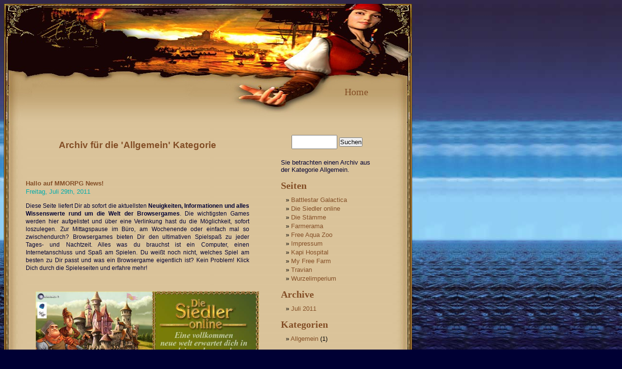

--- FILE ---
content_type: text/html; charset=UTF-8
request_url: http://www.mmorpgnews.de/category/allgemein/
body_size: 3051
content:
<!DOCTYPE html PUBLIC "-//W3C//DTD XHTML 1.0 Transitional//EN" "http://www.w3.org/TR/xhtml1/DTD/xhtml1-transitional.dtd">
<html xmlns="http://www.w3.org/1999/xhtml">

<head profile="http://gmpg.org/xfn/11">
<meta http-equiv="Content-Type" content="text/html; charset=UTF-8" />

<title>  &raquo; Allgemein - MMORPG News -</title>


<meta name="generator" content="WordPress 3.2.1" /> <!-- leave this for stats -->

<link rel="stylesheet" href="http://www.mmorpgnews.de/wp-content/themes/pirates/style.css" type="text/css" media="screen" />
<link rel="alternate" type="application/rss+xml" title="MMORPG News RSS Feed" href="http://www.mmorpgnews.de/feed/" />
<link rel="pingback" href="http://www.mmorpgnews.de/xmlrpc.php" />


<link rel="alternate" type="application/rss+xml" title="MMORPG News &raquo; Allgemein Kategorie Newsfeed" href="http://www.mmorpgnews.de/category/allgemein/feed/" />
<link rel="EditURI" type="application/rsd+xml" title="RSD" href="http://www.mmorpgnews.de/xmlrpc.php?rsd" />
<link rel="wlwmanifest" type="application/wlwmanifest+xml" href="http://www.mmorpgnews.de/wp-includes/wlwmanifest.xml" /> 
<link rel='index' title='MMORPG News' href='http://www.mmorpgnews.de/' />
<meta name="generator" content="WordPress 3.2.1" />
 </head>
<body>
<div id="page">


<div id="header">
	<div id="headerimg">	
<div id="headernavi"> <a href="http://www.mmorpgnews.de/">Home</a></div>			

		
	</div>
</div>
<hr />

	<div id="content" class="narrowcolumn">

		
		 		<h2 class="pagetitle">Archiv f&uuml;r die 'Allgemein' Kategorie</h2>

 	  

		<div class="navigation">
			<div class="alignleft"></div>
			<div class="alignright"></div>
		</div>

				<div class="post">
				<h3 id="post-1"><a href="http://www.mmorpgnews.de/2011/07/29/hallo-welt/" rel="bookmark" title="Permanent Link to Hallo auf MMORPG News!">Hallo auf MMORPG News!</a></h3>
				<small>Freitag, Juli 29th, 2011</small>

				<div class="entry">
					<p>Diese Seite liefert Dir ab sofort die aktuellsten <strong>Neuigkeiten, Informationen und alles Wissenswerte rund um die Welt der Browsergames</strong>. Die wichtigsten Games werden hier aufgelistet und über eine Verlinkung hast du die Möglichkeit, sofort loszulegen. Zur Mittagspause im Büro, am Wochenende oder einfach mal so zwischendurch? Browsergames bieten Dir den ultimativen Spielspaß zu jeder Tages- und Nachtzeit. Alles was du brauchst ist ein Computer, einen Internetanschluss und Spaß am Spielen. Du weißt noch nicht, welches Spiel am besten zu Dir passt und was ein Browsergame eigentlich ist? Kein Problem! Klick Dich durch die Spieleseiten und erfahre mehr!</p>
<p>&nbsp;</p>
<p><a href="http://www.mmorpgnews.de/diesiedleronline.a.php"><img src="http://www.mmorpgnews.de/diesiedleronline.jpeg" alt="" /></a></p>
<p><strong>Browsergames sind momentan auf dem absoluten Vormarsch</strong>, denn sie sind unkompliziert zu bedienen, und in der Regel kannst Du sie kostenlos spielen. Lange Wartezeiten, eine Installation auf dem PC und Speicherplatz sind nicht nötig, denn die spannenden Browsergames werden direkt vom Server des Anbieters aus gestartet und gespielt. Gebühren fallen lediglich für die Nutzung sogenannter Premium-Accounts an, die bei vielen Spielen auch durch Punktesammeln temporär kostenlos genutzt werden können. Das weckt den Ehrgeiz und garantiert ein absolutes Erfolgserlebnis. Beim Spielen von Browsergames hast Du sogar die Möglichkeit, Dich mit anderen Spielern zu vernetzen und gemeinsam mit einer Community auf Piratenjagd zu gehen, fremde Planeten zu erobern oder mit Deinen selbst erwirtschafteten Produkten zu handeln. Als eifriger Spieler kannst Du so Dein strategisches Denken, Geschick und eine große Portion Geduld erarbeiten und in die Tat umsetzen.</p>
<p>Browsergames sind meist als <strong>Strategie-, Rollen- oder Aufbauspiele</strong> konzipiert, bei denen der Spieler in spannende Welten entführt wird. Mal eben im Weltall ein Raumschiff steuern, im alten Rom eine Schlacht anführen oder in den Tiefen des Ozeans tauchen? Dank der von den Spieledesignern ausgeklügelten Grafiken wird der Spieler von der Welt der Browsergames in den Bann gezogen. Niemand muss sich dabei auf nur ein Spiel beschränken, auf dieser Seite kannst Du die ganze Welt der Browsergames kennenlernen und so viele Spiele wie Du magst ausprobieren.</p>
				</div>

				<p class="postmetadata">Gepostet in <a href="http://www.mmorpgnews.de/category/allgemein/" title="Alle Artikel in Allgemein ansehen" rel="category tag">Allgemein</a> |   <a href="http://www.mmorpgnews.de/2011/07/29/hallo-welt/#comments" title="Kommentiere Hallo auf MMORPG News!">1 Anmerkung &#187;</a></p> 

			</div>

		
		<div class="navigation">
			<div class="alignleft"></div>
			<div class="alignright"></div>
		</div>

	
	</div>

	<div id="sidebar"><ul><li>
				<form method="get" id="searchform" action="http://www.mmorpgnews.de/">
<div><input type="text" value="" name="s" id="s" />
<input type="submit" id="searchsubmit" value="Suchen" />
</div>
</form>
			</li>


			

			<li><!-- Author information is disabled per default. Uncomment and fill in your details if you want to use it.
			<li><h2>Author</h2>
			<p>A little something about you, the author. Nothing lengthy, just an overview.</p>
			</li> 
			--> 
			<li>
						<p>Sie betrachten einen Archiv aus der Kategorie Allgemein.</p>

						</li>

			<li class="pagenav"><h2>Seiten</h2><ul><li class="page_item page-item-41"><a href="http://www.mmorpgnews.de/battlestar-galactica/" title="Battlestar Galactica">Battlestar Galactica</a></li>
<li class="page_item page-item-34"><a href="http://www.mmorpgnews.de/die-siedler-online/" title="Die Siedler online">Die Siedler online</a></li>
<li class="page_item page-item-36"><a href="http://www.mmorpgnews.de/die-stamme/" title="Die Stämme">Die Stämme</a></li>
<li class="page_item page-item-32"><a href="http://www.mmorpgnews.de/farmerama/" title="Farmerama">Farmerama</a></li>
<li class="page_item page-item-24"><a href="http://www.mmorpgnews.de/free-aqua-zoo/" title="Free Aqua Zoo">Free Aqua Zoo</a></li>
<li class="page_item page-item-4"><a href="http://www.mmorpgnews.de/impressum/" title="Impressum">Impressum</a></li>
<li class="page_item page-item-39"><a href="http://www.mmorpgnews.de/kapi-hospital/" title="Kapi Hospital">Kapi Hospital</a></li>
<li class="page_item page-item-47"><a href="http://www.mmorpgnews.de/my-free-farm/" title="My Free Farm">My Free Farm</a></li>
<li class="page_item page-item-45"><a href="http://www.mmorpgnews.de/travian/" title="Travian">Travian</a></li>
<li class="page_item page-item-43"><a href="http://www.mmorpgnews.de/wurzelimperium/" title="Wurzelimperium">Wurzelimperium</a></li>
</ul></li>
			<li><h2>Archive</h2>
				<ul>
					<li><a href='http://www.mmorpgnews.de/2011/07/' title='Juli 2011'>Juli 2011</a></li>
				</ul>
			</li>

			<li><h2>Kategorien</h2>
				<ul>
					<li class="cat-item cat-item-1 current-cat"><a href="http://www.mmorpgnews.de/category/allgemein/" title="Alle unter Allgemein abgelegten Artikel ansehen">Allgemein</a> (1)
</li>
				</ul>
			</li>

		
		
	 </ul></div>



<hr />
<div id="footer"> 
	<p>
		<a href="http://www.mmorpgnews.de/">MMORPG News</a> Erstellt mit Hilfe von 
		<a href="http://wordpress.de/">WordPress</a> <br> Theme - <a href="http://eugens-web.de/" title="Wordpress Themes Templates Hosting" rel="follow" target="new">Pirates</a>. <a href="http://www.bountybayonline.de" title="Online Spiel" rel="no follow" target="new">Bounty Bay Online</a> spielen .
		<br /><a href="http://www.mmorpgnews.de/feed/">Entries (RSS)</a>
		and <a href="http://www.mmorpgnews.de/comments/feed/">Comments (RSS)</a>. 

		<!-- 14 queries. 0,096 seconds. -->
	</p>
</div>
</div>
</body>
</html>


--- FILE ---
content_type: text/css
request_url: http://www.mmorpgnews.de/wp-content/themes/pirates/style.css
body_size: 2666
content:
/*  
Theme Name: Pirates
Theme URI: http://eugens-web.de/
Description: Kostenlose Themes fuer Wordpress unter GPL Lizenz, habt fun am Bloggen :)


Version: 1.0
Author: Eugen
Author URI: http://eugens-web.de/

	*/



/* Begin Typography & Colors */
body {
	font-size: 62.5%; /* Resets 1em to 10px */
	font-family: 'Lucida Grande', Verdana, Arial, Sans-Serif;
	background: #000034 url('images/new/bgbg.jpg');
	color: #000034;
	text-align: center;
      align: center;

	}

#page {
	background-color: #D4BD93;
	border: 0px solid #959596;
	text-align: left;
	}

#header {
	background: #D4BD93 url('images/new/header840x250.jpg') no-repeat bottom center;
	}

#headerimg 	{ 
	margin: 7px 9px 0; 
	height: 250px; 
	width: 840px; 
	} 
#headernavi { 
       width: 150px;
       padding-left: 700px; 
       padding-top: 170px;  
       text-decoration: none;
       font-family: Monotype Corsiva;
       font-size: 2.0em;
       color: #AD4717;
       	}


#content {
	font-size: 1.2em
	}

.widecolumn .entry p {
	font-size: 1.05em;
	}

.narrowcolumn .entry, .widecolumn .entry {
	line-height: 1.4em;
	}

.widecolumn {
	line-height: 1.6em;
	}

.narrowcolumn .postmetadata {
	text-align: center;
	}

.alt {
	background-color: transparent;
	border-top: 1px solid #ddd;
	border-bottom: 1px solid #ddd;
	}

#footer {
	background: #000034  url('images/new/footer840.jpg') no-repeat top; 
	border: none;  
	}

small {
	font-family: Arial, Helvetica, Sans-Serif;
	font-size: 1.3em;
	line-height: 1.5em;
	}

h1, h2, {
	font-family: Monotype Corsiva;
      font-weight: bold;
	}
h3 {
	font-family: 'Trebuchet MS', 'Lucida Grande', Verdana, Arial,       Sans-Serif;
      font-weight: bold;
	}


h1 {
	font-size: 4em;
	text-align: center;
	}

#headerimg .description {
	font-size: 1.2em;
	text-align: center;
	}

h2 {
	font-size: 1.6em;
	}

h2.pagetitle {
	font-size: 1.6em;
	}

#sidebar h2 {
	font-family: Monotype Corsiva;
      font-size: 1.5em;
	}

h3 {
	font-size: 1.1em;
	}

h1, h1 a, h1 a:hover, h1 a:visited, #headerimg .description {
	text-decoration: none;
	color: white;
	}

h2, h2 a, h2 a:visited, h3, h3 a, h3 a:visited {
	color: #834E26;
	}

h2, h2 a, h2 a:hover, h2 a:visited, h3, h3 a, h3 a:hover, h3 a:visited, #sidebar h2, #wp-calendar caption, cite {
	text-decoration: none;
	}

	

.entry p a:visited {
	color: #834E26;
	}

.commentlist li, #commentform input, #commentform textarea {
	font: 1.0em 'Lucida Grande', Verdana, Arial, Sans-Serif;
	}

.commentlist li {
	font-weight: bold;
	}

.commentlist cite, .commentlist cite a {
	font-weight: bold;
	font-style: normal;
	font-size: 1.1em;
	}

.commentlist p {
	font-weight: normal;
	line-height: 1.3em;
	text-transform: none;
	}

#commentform p {
	font-family: 'Lucida Grande', Verdana, Arial, Sans-Serif;
	}

.commentmetadata {
	font-weight: normal;
	}

#sidebar {
	font: 1.3em 'Lucida Grande', Verdana, Arial, Sans-Serif;
       	}

small, #sidebar ul ul li, #sidebar ul ol li, .nocomments, blockquote, strike {
	color: #000;
	}
small, .postmetadata {
	color: #00ADAD;
        font-size: 1.1em;
	}

code {
	font: 1.0em 'Courier New', Courier, Fixed;
	}
small, .postmetadata {
	color: #00ADAD;
      font-size: 1.1em;
	}

acronym, abbr, span.caps
{
	font-size: 1.2em;
	letter-spacing: .07em;
	}

a, h2 a:hover, h3 a:hover {
	color: #834E26;
	text-decoration: none;
	}

a:hover {
	color: #147;
	text-decoration: none;
	}

#wp-calendar #prev a {
	font-size: 9pt;
	}

#wp-calendar a {
	text-decoration: none;
	}

#wp-calendar caption {
	font: bold 1.3em 'Lucida Grande', Verdana, Arial, Sans-Serif;
	text-align: center;
	}

#wp-calendar th {
	font-style: normal;
	text-transform: capitalize;
	}
/* End Typography & Colors */

/* Begin Structure */
body {
	align: center;
	}

#page {
	background: #D4BD93 url('images/new/bg840.jpg');
	margin: 0;
	padding: 0;
	width: 840px;
	border: 0px solid #959596;
	}

#header {
	background-color: #D4BD93;
	margin: 0 0 0 1px; 
	padding: 0; 
	height: 250px; 
	width: 838px;
	}

#headerimg {
	margin: 0;
	height: 250px;
	width: 100%;
	}

.narrowcolumn {
	float: left;
	padding: 0 0 20px 45px;
	margin: 0px 0 0;
	width: 460px;
	}

.widecolumn {
	padding: 10px 0 20px 0;
	margin: 25px 0 0 100px;
	width: 610px;
	}

.post {
	margin-top: 0 0 40px;
	text-align: justify;
      	}

.widecolumn .post {
	margin: 0;
      padding-top: 20px;
	}

.narrowcolumn .postmetadata {
	padding-top: 15px;
	}

.widecolumn .postmetadata {
	margin: 40px 0;
	}

.widecolumn .smallattachment {
	text-align: center;
	float: left;
	width: 128px;
	margin: 5px 5px 5px 0px;
}

.widecolumn .attachment {
	text-align: center;
	margin: 5px 0px;
}

.postmetadata {
	clear: left;
}

#footer {
	padding: 0;
	margin: 0 auto;
	width: 840px;
      height: 250px;
	clear: both;
	}

#footer p {
	margin: 0;
	padding: 150px 0;
	text-align: center;
	}
/* End Structure */

/*	Begin Headers */
h1 {
	padding-top: 70px;
	margin: 0;
	}

h2 {
	margin: 30px 0 0;
	}

h2.pagetitle {
	margin-top: 30px;
	text-align: center;
}

#sidebar h2 {
	margin: 5px 0 0;
	padding: 0;
	}

h3 {
	padding: 0;
	margin: 30px 0 0;
	}

h3.comments {
	padding: 0;
	margin: 40px auto 20px ;
	}
/* End Headers */

/* Begin Images */
p img {
	padding: 0 20px;
	max-width: 100%;
	}

/*	Using 'class="alignright"' on an image will (who would've
	thought?!) align the image to the right. And using 'class="centered',
	will of course center the image. This is much better than using
	align="center", being much more futureproof (and valid) */

img.centered {
	display: block;
	margin-left: auto;
	margin-right: auto;
	}

img.alignright {
	padding: 0 20px;
	margin: 0 0 2px 7px;
	display: inline;
	}

img.alignleft {
	padding: 0 20px;
	margin: 0 7px 2px 0;
	display: inline;
	}

.alignright {
	float: right;
        padding: 0 20px 0;
	}

.alignleft {
	float: left;
        padding: 0 20px 0;
	}
/* End Images */

/* Begin Lists

	Special stylized non-IE bullets
	Do not work in Internet Explorer, which merely default to normal bullets. */

html>body .entry ul {
	margin-left: 0px;
	padding: 0 0 0 30px;
	list-style: none;
	padding-left: 10px;
	text-indent: -10px;
	} 

html>body .entry li {
	margin: 7px 0 8px 10px;
	}

.entry ul li:before, #sidebar ul ul li:before {
	content: "\00BB \0020";
	}

.entry ol {
	padding: 0 0 0 35px;
	margin: 0;
	}

.entry ol li {
	margin: 0;
	padding: 0;
	}

.postmetadata ul, .postmetadata li {
	display: inline;
	list-style-type: none;
	list-style-image: none;
	}

#sidebar ul, #sidebar ul ol {
	margin: 10px 0 0 10px;
	padding: 0;
	}

#sidebar ul li {
	list-style-type: none;
	list-style-image: none;
	margin-bottom: 15px;
	}

#sidebar ul p, #sidebar ul select {
	margin: 10px 0 8px;
	}

#sidebar ul ul, #sidebar ul ol {
	margin: 10px 0 0 10px;
	}

#sidebar ul ul ul, #sidebar ul ol {
	margin: 10px 0 0 10px;
	}

ol li, #sidebar ul ol li {
	list-style: decimal outside;
	}

#sidebar ul ul li, #sidebar ul ol li {
	margin: 3px 0 0;
	padding: 0;
	}
#sidebar ul, #sidebar ul ol {
	margin: 10px 0 0 10px;
	padding: 0;
	}

#sidebar ul li {
	list-style-type: none;
	list-style-image: none;
	margin-bottom: 15px;
	}

#sidebar ul p, #sidebar ul select {
	margin: 10px 0 8px;
	}

#sidebar ul ul, #sidebar ul ol {
	margin: 10px 0 0 10px;
	}

/* End Entry Lists */

/* Begin Form Elements */
#searchform {
	margin: 5px auto;
	padding: 5px 3px; 
	text-align: center;
      background: transparent;
	}

#sidebar #searchform #s {
	width: 80px;
	padding: 5px;
	}

#sidebar #searchsubmit {
	padding: 0px;
	}

.entry form { /* This is mainly for password protected posts, makes them look better. */
	text-align:center;
	}

select {
	width: 130px;
	}

#commentform input {
	width: 170px;
	padding: 2px;
	margin: 5px 5px 1px 0;
	}

#commentform textarea {
	width: 100%;
	padding: 2px;
	}

#commentform #submit {
	margin: 0;
	float: right;
	}
/* End Form Elements */

/* Begin Comments*/
.alt {
	margin: 0;
	padding: 10px;
	}

.commentlist {
	padding: 0;
	text-align: justify;
	}

.commentlist li {
	margin: 15px 0 3px;
	padding: 5px 10px 3px;
	list-style: none;
	}

.commentlist p {
	margin: 10px 5px 10px 0;
	}

#commentform p {
	margin: 5px 0;
	}

.nocomments {
	text-align: center;
	margin: 0;
	padding: 0;
	}

.commentmetadata {
	margin: 0;
	display: block;
	}
/* End Comments */

/* Begin Sidebar */
#sidebar
{
	padding: 5px 20px 0 0;
        margin-left: 560px;
	width: 200px;
        background: transparent;

	}

#sidebar form {
	margin: 2px;
	}
/* End Sidebar */

/* Begin Calendar */
#wp-calendar {
	empty-cells: show;
	margin: 10px auto 0;
	width: 155px;
	}

#wp-calendar #next a {
	padding-right: 10px;
	text-align: right;
	}

#wp-calendar #prev a {
	padding-left: 10px;
	text-align: left;
	}

#wp-calendar a {
	display: block;
	}

#wp-calendar caption {
	text-align: center;
	width: 100%;
	}

#wp-calendar td {
	padding: 3px 0;
	text-align: center;
	}

#wp-calendar td.pad:hover { /* Doesn't work in IE */
	background-color: #fff; }
/* End Calendar */

/* Begin Various Tags & Classes */
acronym, abbr, span.caps {
	cursor: help;
	}

acronym, abbr {
	border-bottom: 1px dashed #999;
	}

blockquote {
	margin: 15px 30px 0 10px;
	padding-left: 20px;
	}

blockquote cite {
	margin: 5px 0 0;
	display: block;
	}

.center {
	text-align: center;
	}

hr {
	display: none;
	}

a img {
	border: none;
	}

.navigation {
	display: block;
	text-align: center;
	margin-top: 0;
	margin-bottom: 60px;
      font-family: Monotype Corsiva;
      font-size: 2.0em; 
	}
/* End Various Tags & Classes*/

